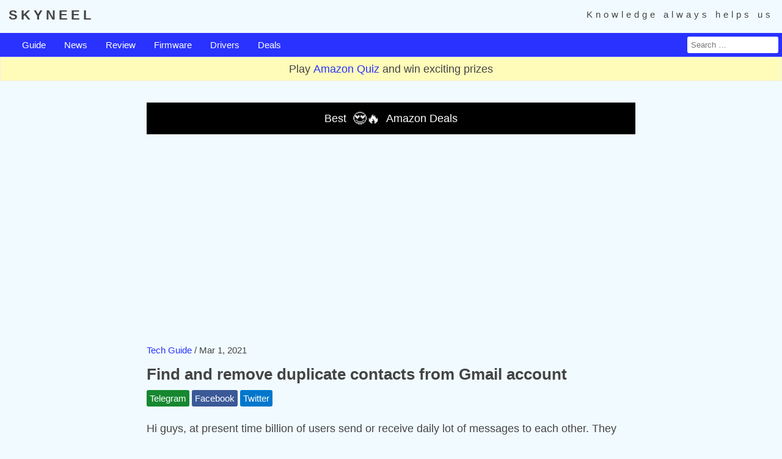

--- FILE ---
content_type: text/html; charset=UTF-8
request_url: https://skyneel.com/find-and-remove-duplicate-contacts-from-gmail-account
body_size: 8189
content:
<!doctype html>
<html lang="en-US">
<head>
<meta http-equiv="Content-Type" content="text/html; charset=utf-8">
<meta http-equiv="X-UA-Compatible" content="IE=edge" />
<meta name="viewport" content="width=device-width, initial-scale=1.0, user-scalable=1.0, minimum-scale=1.0" />
<meta property="gtm-tag" content="GTM-PN2ZLGS">
<meta name="theme-color" content="#f1fbff">
<title> Find and remove duplicate contacts from Gmail account </title>
<meta name='robots' content='index, follow, max-image-preview:large, max-snippet:-1, max-video-preview:-1' />
	<style>img:is([sizes="auto" i], [sizes^="auto," i]) { contain-intrinsic-size: 3000px 1500px }</style>
	
	<!-- This site is optimized with the Yoast SEO plugin v26.2 - https://yoast.com/wordpress/plugins/seo/ -->
	<meta name="description" content="Any registered Gmail account user is able to easily find and remove duplicate contacts from Gmail account. quick way to manage your Gmail contacts." />
	<link rel="canonical" href="https://skyneel.com/find-and-remove-duplicate-contacts-from-gmail-account" />
	<meta property="og:locale" content="en_US" />
	<meta property="og:type" content="article" />
	<meta property="og:title" content="Find and remove duplicate contacts from Gmail account" />
	<meta property="og:description" content="Any registered Gmail account user is able to easily find and remove duplicate contacts from Gmail account. quick way to manage your Gmail contacts." />
	<meta property="og:url" content="https://skyneel.com/find-and-remove-duplicate-contacts-from-gmail-account" />
	<meta property="og:site_name" content="Skyneel - How to Guide, Amazon Quiz, Firmware, Driver" />
	<meta property="article:publisher" content="https://www.facebook.com/SkyneelOfficial" />
	<meta property="article:author" content="https://www.facebook.com/SkyneelOfficial" />
	<meta property="article:published_time" content="2015-08-08T08:57:44+00:00" />
	<meta property="article:modified_time" content="2021-03-01T16:42:40+00:00" />
	<meta property="og:image" content="https://skyneel.com/wp-content/uploads/2015/08/Find-and-remove-duplicate-contacts-from-Gmail.jpg" />
	<meta property="og:image:width" content="400" />
	<meta property="og:image:height" content="287" />
	<meta property="og:image:type" content="image/jpeg" />
	<meta name="author" content="Abhishek Sharma" />
	<meta name="twitter:card" content="summary_large_image" />
	<meta name="twitter:creator" content="@SkyneelOfficial" />
	<meta name="twitter:site" content="@SkyneelOfficial" />
	<meta name="twitter:label1" content="Written by" />
	<meta name="twitter:data1" content="Abhishek Sharma" />
	<meta name="twitter:label2" content="Est. reading time" />
	<meta name="twitter:data2" content="3 minutes" />
	<script type="application/ld+json" class="yoast-schema-graph">{"@context":"https://schema.org","@graph":[{"@type":"Article","@id":"https://skyneel.com/find-and-remove-duplicate-contacts-from-gmail-account#article","isPartOf":{"@id":"https://skyneel.com/find-and-remove-duplicate-contacts-from-gmail-account"},"author":{"name":"Abhishek Sharma","@id":"https://skyneel.com/#/schema/person/79da19bfab1423937f501078b60a15ca"},"headline":"Find and remove duplicate contacts from Gmail account","datePublished":"2015-08-08T08:57:44+00:00","dateModified":"2021-03-01T16:42:40+00:00","mainEntityOfPage":{"@id":"https://skyneel.com/find-and-remove-duplicate-contacts-from-gmail-account"},"wordCount":605,"commentCount":0,"publisher":{"@id":"https://skyneel.com/#/schema/person/79da19bfab1423937f501078b60a15ca"},"image":{"@id":"https://skyneel.com/find-and-remove-duplicate-contacts-from-gmail-account#primaryimage"},"thumbnailUrl":"https://skyneel.com/wp-content/uploads/2015/08/Find-and-remove-duplicate-contacts-from-Gmail.jpg","keywords":["Android","Gmail","How-to-guide","iPhone","Tips-Trick","Windows"],"articleSection":["Tech Guide"],"inLanguage":"en-US","potentialAction":[{"@type":"CommentAction","name":"Comment","target":["https://skyneel.com/find-and-remove-duplicate-contacts-from-gmail-account#respond"]}]},{"@type":"WebPage","@id":"https://skyneel.com/find-and-remove-duplicate-contacts-from-gmail-account","url":"https://skyneel.com/find-and-remove-duplicate-contacts-from-gmail-account","name":"Find and remove duplicate contacts from Gmail account","isPartOf":{"@id":"https://skyneel.com/#website"},"primaryImageOfPage":{"@id":"https://skyneel.com/find-and-remove-duplicate-contacts-from-gmail-account#primaryimage"},"image":{"@id":"https://skyneel.com/find-and-remove-duplicate-contacts-from-gmail-account#primaryimage"},"thumbnailUrl":"https://skyneel.com/wp-content/uploads/2015/08/Find-and-remove-duplicate-contacts-from-Gmail.jpg","datePublished":"2015-08-08T08:57:44+00:00","dateModified":"2021-03-01T16:42:40+00:00","description":"Any registered Gmail account user is able to easily find and remove duplicate contacts from Gmail account. quick way to manage your Gmail contacts.","inLanguage":"en-US","potentialAction":[{"@type":"ReadAction","target":["https://skyneel.com/find-and-remove-duplicate-contacts-from-gmail-account"]}]},{"@type":"ImageObject","inLanguage":"en-US","@id":"https://skyneel.com/find-and-remove-duplicate-contacts-from-gmail-account#primaryimage","url":"https://skyneel.com/wp-content/uploads/2015/08/Find-and-remove-duplicate-contacts-from-Gmail.jpg","contentUrl":"https://skyneel.com/wp-content/uploads/2015/08/Find-and-remove-duplicate-contacts-from-Gmail.jpg","width":400,"height":287,"caption":"Find-and-remove-duplicate-contacts-from-Gmail"},{"@type":"WebSite","@id":"https://skyneel.com/#website","url":"https://skyneel.com/","name":"Skyneel - How to Guide, Amazon Quiz, Firmware, Driver","description":"","publisher":{"@id":"https://skyneel.com/#/schema/person/79da19bfab1423937f501078b60a15ca"},"potentialAction":[{"@type":"SearchAction","target":{"@type":"EntryPoint","urlTemplate":"https://skyneel.com/?s={search_term_string}"},"query-input":{"@type":"PropertyValueSpecification","valueRequired":true,"valueName":"search_term_string"}}],"inLanguage":"en-US"},{"@type":["Person","Organization"],"@id":"https://skyneel.com/#/schema/person/79da19bfab1423937f501078b60a15ca","name":"Abhishek Sharma","image":{"@type":"ImageObject","inLanguage":"en-US","@id":"https://skyneel.com/#/schema/person/image/","url":"https://skyneel.com/wp-content/uploads/2020/10/Abhishek-Sharma.jpg","contentUrl":"https://skyneel.com/wp-content/uploads/2020/10/Abhishek-Sharma.jpg","width":400,"height":400,"caption":"Abhishek Sharma"},"logo":{"@id":"https://skyneel.com/#/schema/person/image/"},"sameAs":["https://skyneel.com","https://www.facebook.com/SkyneelOfficial","https://www.instagram.com/skyneelofficial","https://www.pinterest.com/skyneelofficial/","https://x.com/SkyneelOfficial","https://www.youtube.com/quizday"]}]}</script>
	<!-- / Yoast SEO plugin. -->


<link rel="alternate" type="application/rss+xml" title="Skyneel - How to Guide, Amazon Quiz, Firmware, Driver &raquo; Feed" href="https://skyneel.com/feed" />
<link href="/favicon.ico" type="image/x-icon" rel="icon">
<link href="/apple-touch.png" rel="apple-touch-icon">
<link rel="dns-prefetch" href="//pagead2.googlesyndication.com" />
<link rel="dns-prefetch" href="//tpc.googlesyndication.com" />
<link rel="dns-prefetch" href="//www.googletagmanager.com" />
<link rel="dns-prefetch" href="//googleads.g.doubleclick.net" />
<link rel="dns-prefetch" href="//fonts.gstatic.com" />
<link rel="dns-prefetch" href="//www.google-analytics.com" />
<!--[if IE]><script type="text/javascript">document.createElement("header"),document.createElement("nav"),document.createElement("article"),document.createElement("footer");</script><![endif]-->
<style>a,abbr,acronym,address,applet,article,aside,audio,b,big,blockquote,body,canvas,caption,center,cite,code,dd,details,dfn,div,dl,dt,em,embed,fieldset,figcaption,figure,footer,form,h1,h2,h3,h4,h5,h6,header,html,i,iframe,img,input,ins,kbd,label,legend,li,mark,menu,nav,object,ol,output,p,pre,q,ruby,s,samp,section,span,strike,strong,summary,table,tbody,tfoot,thead,time,tr,tt,u,ul,var,video{margin:0;padding:0;border:0;vertical-align:baseline}body{background:#f1fbff;font-size:18px;line-height:1.8;font-family:open sans,Arial,sans-serif;text-rendering:optimizeLegibility}.sfl a,.slogo a,body{color:#444}#main,.clear:after,.entry-meta,.format-status .entry-header:after,.sfl,nav,#site-footer,.wp-caption.aligncenter,.wrapper:after,h1,img.aligncenter,.pam{clear:both}.menu a,#site-header h1 a,.site-title a,a,ins{text-decoration:none}.aligncenter,.entry-content pre code,.gallery-item a,.title-area,article,details,figcaption,figure,footer,header,section{display:block}.format-status .format-status .entry-header header,.slogo a,.smh,.smp,audio,canvas,video,.dib,.oaz{display:inline-block}.menu,.menuh,.pesm{display:flex}.entry-author,.archive-meta,.vcard time,.reply span,.edit-link,.sdn{display:none}.site,nav{overflow:hidden}.clear:after,.clear:before,.format-status .entry-header:after,.format-status .entry-header:before,.wrapper:after,.wrapper:before{display:table;content:""}.alignleft{float:left}.alignright,.inav,.tag24{float:right}.aligncenter{margin-left:auto;margin-right:auto}.image-attachment div.attachment,.image-attachment div.attachment p,.tac,footer.entry-meta,.snav{text-align:center}.entry-title a:hover,.format-status .entry-header header a:hover,#site-header h1 a:hover,.site-title a:hover,a{color:#2932ff}.azq a:hover,.entry-title a:hover,.entry-content a,.entry-footer a:hover,.entry-meta a:hover,nav a:hover,.sfl a:hover{box-shadow:0 1px 0 0 #2932ff}.entry-content a:focus,.entry-content a:hover{box-shadow:none}.title-area{padding:10px 14px 12px}.slogo a,h1,h2,h3,h4,h5,h6,caption,b,strong{font-weight:600}.tag24,.slogo a{letter-spacing:5px}#site-footer,.tem,table{font-size:15px}.menuh{justify-content:space-between}.menuh,input[type=submit]{background:#2932ff}.menu a,.smh,.oaz,.oazt{color:#fff}.menu :not(:first-child),.entry-content li{margin-left:30px}.hrstf,.form,h2.desc{line-height:1.5}input[type=text],caption,td,th,.menuh,textarea{padding:6px}.azq,.pesm{background:#fffcba}.azq{padding:3px 0}#main{max-width:800px;margin:5px auto;padding:0 10px}#respond form p.logged-in-as,.attachment .entry-content .mejs-container,.entry-content embed,.entry-content iframe,.entry-content object,.entry-content video,.entry-header,.entry-header img.wp-post-image,article.format-aside h1,.mb20,.reply,ol,ul{margin:0 0 20px}a,h2.desc,td,th{font-weight:500}h1,h2,h3,h4,h5,h6,.tags,textarea{margin:10px 0}.sfl,.pesmt{margin:0 10px}h1{font-size:26px;line-height:32px}h2{font-size:24px;line-height:30px}h3,.slogo a{font-size:22px;line-height:28px}h4{font-size:20px;line-height:26px}h5,h6{font-size:18px;line-height:24px}.smh,input,textarea,.oaz{border-radius:3px}.smh{padding:0 5px}.smf{background:#3b5998}.smt{background:#07C}.smg{background:#168830}.pesm{justify-content:center;padding:10px 0}.psi .smh:hover,input[type=submit]:hover{box-shadow:0 3px 8px 0 rgba(0,0,0,.2),0 6px 20px 0 rgba(0,0,0,.19)}.archive-header,.site-content article{border-bottom:4px double #eee}.pam,.pesm{margin:30px auto}.archive-header,.entry-content p,table,.snav,.pbms,.site-content article{margin:0 0 30px}table{width:100%;border-collapse:collapse;border-spacing:0}tr:hover{background:#dff6ff}.entry-content img,#site-footer,embed,iframe,object,video{max-width:100%}.entry-content td,.entry-content th,textarea,#author,#email,.pesm,.azq{border:1px solid #eee}ol,ul{list-style:none}.entry-content ul{list-style:disc}.entry-content ol{list-style:decimal}textarea{overflow:auto;vertical-align:top}input[type=submit]{padding:6px 10px;font-size:12px;line-height:16px;color:#fff;cursor:pointer}small,cite span,.s12{font-size:11px}cite span{position:absolute;padding:2px 5px}#site-footer{border-top:4px solid #2932ff;padding:20px 0}#site-footer,.mp20{margin:20px 0 0}.zad{background:#000}.oaz{padding:10px;animation:oazb 2s infinite}@keyframes oazb{0%{transform:scale(1)}50%{transform:scale(1.3)}100%{transform:scale(1)}}@media screen and (max-width:800px){#main{padding:0 15px}.menu :not(:first-child){display:none;padding-top:20px}.menu .resi{display:inline-block}.menu.resi{display:inline}.menu.resi a{display:block}.menuh{display:flex;justify-content:space-between}}@media screen and (max-width:600px){.tag24{float:none}.slogo{text-align:center}.pesm{display:block;font-size:16px}.entry-content img{height:100%}.zad{padding:10px 0}}</style>
</head>
<body id="top" class="wp-singular post-template-default single single-post postid-8548 single-format-standard wp-embed-responsive wp-theme-twentytwelve wp-child-theme-twentytwelve-child full-width single-author"  itemscope itemtype="https://schema.org/WebPage"  itemid="#top">
<div id="page" class="site">
<header id="site-header"  itemscope itemtype="https://schema.org/WPHeader" itemid="#site-header">
<div class="title-area">  <div class="slogo"> <a title="Skyneel Home" href="https://skyneel.com/" itemprop="url">SKYNEEL</a> <div class='tag24 tem'>Knowledge always helps us</div> </div> </div>
<div class="menuh tem">
<nav id="site-navigation" class="menu"  itemscope itemtype="http://schema.org/SiteNavigationElement" itemid="#site-navigation"> 
<a class="resi sdn" href="#" onclick="menuf()" title="Menu">☰ MENU</a> 
<a href="/category/guide"  itemprop="url"><span itemprop="name">Guide</span></a> 
<a href="/category/news"  itemprop="url"><span itemprop="name">News</span></a> 
<a href="/category/review"  itemprop="url"><span itemprop="name">Review</span></a> 
<a href="/category/firmware-update"  itemprop="url"><span itemprop="name">Firmware</span></a>
<a href="/category/driver"  itemprop="url"><span itemprop="name">Drivers</span></a> 
<a href="/category/best-deals"  itemprop="url"><span itemprop="name">Deals</span></a>
</nav>
<form class="hrstf" method="get"  action="/"><input type="text" size="16" placeholder="Search …" value="" name="s" id="searchform" title="Search for" /></form>
</div>
<div class="azq tac">Play <a href="/amazon-quiz-answers">Amazon Quiz</a> and win exciting prizes</div></header>
<div id="main" class="wrapper">
<div class="zad pam tac"> <a href="/amazon-offer" target="_blank" rel="noopener noreferrer"><span class="oazt">Best <span class="oaz">😍🔥</span> Amazon Deals</span></a></div><div class="google-ad" style="width: 100%; height: 250px; clear: both; text-align: center;"><ins class="adsbygoogle" style="display: block; margin: 10px auto 30px; background-color: transparent; height: 250px" data-ad-client="ca-pub-2279358641102071" data-ad-slot="5432701542" data-ad-format="auto" data-full-width-responsive="true"></ins><script> (adsbygoogle = window.adsbygoogle || []).push({}); </script></div><div id="primary" class="site-content">
<div id="content">
<article id="post-8548" class="post-8548 post type-post status-publish format-standard has-post-thumbnail category-guide tag-android tag-gmail tag-how-to-guide tag-iphone tag-tips-trick tag-windows"  itemscope itemtype="http://schema.org/CreativeWork" itemid="#post-8548">
<header class="entry-header">
<div class="entry-meta tem"> <span class="entry-categories"><a href="https://skyneel.com/category/guide">Tech Guide</a> </span>  <span class="entry-author vcard author" itemprop="author" itemscope itemtype="http://schema.org/Person"><a class="entry-author-link" href="https://skyneel.com/author/abhishek-sharma" itemprop="url" rel="author"> <span class="entry-author-name"  itemprop="name"> Abhishek Sharma </span> </a> </span> / <span class="entry-postdate"><span class="post-date updated"> <time class="entry-time" datetime="2021-03-01T22:12:40+05:30" itemprop="dateModified"> Mar 1, 2021 </time> </span> </span></div>
<h1 class="entry-title" itemprop="headline">Find and remove duplicate contacts from Gmail account</h1>
<link itemprop="url" href="https://skyneel.com/find-and-remove-duplicate-contacts-from-gmail-account" />
<div class="entry-summary sdn" itemprop="description">Any registered Gmail account user is able to easily find and remove duplicate contacts from Gmail account. quick way to manage your Gmail contacts.</div>
<div class="psi tem"><a class="smh smg" href="https://t.me/skyneelofficial" title="Join us on Telegram"  rel="nofollow noopener noreferrer" target="_blank">Telegram</a> <a class="smh smf" href="https://www.facebook.com/SkyneelOfficial" title='Join us on Facebook'  rel="nofollow noopener noreferrer" target="_blank">Facebook</a> <a class="smh smt" href="https://twitter.com/SkyneelOfficial" title='Join us on Twitter'  rel="nofollow noopener noreferrer" target="_blank">Twitter</a></div>
</header>
<div class="entry-content" itemprop="text">
<p>Hi guys, at present time billion of users send or receive daily lot of messages to each other. They send or receive messages either from his Android Smartphone or from Email account. Android Smartphone and Email accounts are the best way from which you can easily send or receive instant messages to each other. But lot of time you must face duplicate contacts or email problems. And you have to check or justify which contacts is actual and which is duplicate. It is so difficult so, today we have to discuss how to find and remove duplicate contacts from Gmail account.<span id="more-8548"></span></p>
<div class="pesm tac">Never miss new updates on&nbsp;<a href="https://t.me/skyneelofficial" title="Join us on Telegram" target="_blank" rel="nofollow noopener noreferrer">Telegram 📲</a></div>
<p>If you want to add any person his your <a href="https://skyneel.com/how-to-backup-restore-call-log-sms-and-mms-with-gmail-in-android-phone" target="_blank" rel="noopener">contacts</a> list, then you must store his name, number, address, email id and other things. But most of the time we store these information lot of time of a particular person. And it is very difficult to find out which one is unique or duplicate.</p>
<p>Must Read: <a href="https://skyneel.com/how-to-stop-if-wrong-e-mail-sent-on-gmail" target="_blank" rel="noopener">How to stop if wrong E-mail sent on Gmail</a></p>
<p>Most of the person store duplicate contact number in his Android Smartphone or his email account. First of all we must have to know how to add any contact in your <a href="https://skyneel.com/how-to-delete-or-cancel-gmail-account-permanently" target="_blank" rel="noopener">Gmail account</a>.</p><div class="google-ad" style="width: 100%; height: auto; clear: both; text-align: center"><ins class="adsbygoogle" style="display: block; margin: 10px auto 30px; background-color: transparent" data-ad-client="ca-pub-2279358641102071" data-ad-slot="5432701542" data-ad-format="auto" data-full-width-responsive="true"></ins><script> (adsbygoogle = window.adsbygoogle || []).push({}); </script></div>
<p><a href="https://skyneel.com/wp-content/uploads/2015/08/Find-and-remove-duplicate-contacts-from-Gmail.jpg" target="_blank" rel="noopener"><img fetchpriority="high" decoding="async" class="medium aligncenter wp-image-8552 size-full" title="Find-and-remove-duplicate-contacts-from-Gmail" src="https://skyneel.com/wp-content/uploads/2015/08/Find-and-remove-duplicate-contacts-from-Gmail.jpg" alt="Find-and-remove-duplicate-contacts-from-Gmail" width="400" height="287" srcset="https://skyneel.com/wp-content/uploads/2015/08/Find-and-remove-duplicate-contacts-from-Gmail.jpg 400w, https://skyneel.com/wp-content/uploads/2015/08/Find-and-remove-duplicate-contacts-from-Gmail-300x215.jpg 300w" sizes="(max-width: 400px) 100vw, 400px" /></a></p>
<h3>How to add new contact in Gmail account:</h3>
<p>You can easily increase the contacts list of your Gmail account, by adding new contacts. If you relay want to add any new contact in your Gmail contacts list, then you must take following given steps:</p>
<p>Step 1: Open your registered Gmail account.</p>
<p>Step 2: After opening your Gmail account take mouse pointer on top left corner and choose Contacts option at the place of Gmail from drop down list.</p>
<p>Step 3: Click on Add new contact button which is placed at the bottom right corner of Gmail Contact box. Type the name, add photo, contact number, email id, dob, and many other things as per your need.</p>
<p>Step 4: Finally, click on the Save button to store your new contact information.</p>
<p>Must Read: <a href="https://skyneel.com/how-to-import-or-expot-contacts-of-gmail-account" target="_blank" rel="noopener">How to import or export contacts of Gmail account</a></p>
<h3>How to find and remove duplicate contacts from Gmail account:</h3>
<p>If you add multiple contacts in your registered Gmail account and now your want to find and remove duplicate contacts from Gmail account then you must have to take following given steps:</p>
<p>Step 1: Open your registered account from which you to find and remove duplicate contacts from Gmail account.</p>
<p>Step 2: After opening your Gmail account take mouse pointer on top left corner and choose Contacts option at the place of Gmail from drop down list.</p>
<p>Step 3: Click on the &#8220;Find duplicates&#8221; option which is placed in the extreme left pan of your contacts list.</p>
<p>Step 4: Gmail account automatically shows duplicate contacts one by one. If you want to merge duplicate contact then click on the &#8220;Merge&#8221; button. If you want to dismiss duplicate contacts then click on the &#8220;Dismiss&#8221; button. After dismiss any contact you can easily reverse back by clicking on the &#8220;Undo&#8221; button.</p>
<p>Step 5: If you want to remove any duplicate contact then click on the contact. Click on the three dot button and choose &#8220;Delete&#8221; option to immediately remove duplicate contact from your contacts list.</p>
<p>I hope you like how to find and remove duplicate contacts from <a href="https://skyneel.com/tips-how-to-use-offline-gmail-account" target="_blank" rel="noopener">Gmail account</a> tips and tricks article. After reading this article you can easily search or find and remove duplicate contacts from Gmail account. This tip not reduce your working time and also manage your contacts list. Kindly give your important suggestion regarding this article in the comment box. Share your knowledge with your friends, family members and others. Thanks to all.</p>
</div>
<footer class="entry-meta">
<div class="psi tem">Share: <a class="smg smh" href="https://t.me/share/url?url=https://skyneel.com/find-and-remove-duplicate-contacts-from-gmail-account"  rel="nofollow noopener noreferrer" target="_blank" title='Share on Telegram'>Telegram</a> <a class="smf smh" href="http://www.facebook.com/sharer/sharer.php?u=https://skyneel.com/find-and-remove-duplicate-contacts-from-gmail-account"  rel="nofollow noopener noreferrer" target="_blank" title='Share on Facebook'>Facebook</a> <a class="smt smh" href="https://twitter.com/intent/tweet?url=https://skyneel.com/find-and-remove-duplicate-contacts-from-gmail-account"  rel="nofollow noopener noreferrer" target="_blank" title='Tweet on Twitter'>Twitter</a></div>
<div class="zad pam tac"> <a href="http://click.dreamhost.com/SHvd" target="_blank" rel="nofollow noopener noreferrer"><span class="oazt"><span class="oaz">💥92% off🎉at DreamHost</span></span></a></div>
<h3 class="title">Recent Posts</h3> <ul>  <li> <a href="https://skyneel.com/amazon-quiz-answers" title="">Amazon Quiz Answers to Win ₹500 </a> </li>  <li> <a href="https://skyneel.com/amazon-kbc-quiz-answers" title="">Amazon KBC Quiz Answers: Chance To Win Rs. 5000 (20 Winners Daily) </a> </li>  <li> <a href="https://skyneel.com/amazon-great-indian-festival-quiz-answer" title="">Amazon Great Indian Festival Quiz Answers to win Exciting Prizes </a> </li>  <li> <a href="https://skyneel.com/amazon-offer" title="">Amazon Deals Today with best price offers </a> </li>  <li> <a href="https://skyneel.com/amazon-wheel-of-fortune-quiz-answers" title="">Amazon Wheel of Fortune Quiz Answers to win exciting rewards </a> </li>    </ul></footer>
</article><nav class="snav"><a href="https://skyneel.com/how-to-root-micromax-a105-canvas-entice-without-pc" rel="next">&laquo;  Previous Post</a> | <a href="https://skyneel.com/effortless-internet-browser-tips-and-tricks" rel="prev">Next Post  &raquo;</a></nav>
<div id="comments" class="comments-area">
	<div id="respond" class="comment-respond">
		<h3 id="reply-title" class="comment-reply-title">Leave a Reply <small><a rel="nofollow" id="cancel-comment-reply-link" href="/find-and-remove-duplicate-contacts-from-gmail-account#respond" style="display:none;">Cancel reply</a></small></h3><form action="https://skyneel.com/wp-comments-post.php" method="post" id="commentform" class="comment-form"><p class="comment-notes tem">Thanks to leave a comment. Please note that all comments are moderated according to our <a href="/comment-policy-in-order-to-make-our" title="Comment Policy">comment policy</a> and your email address will NOT be published. Please Do NOT use keywords in the name field. Lets have a meaningful conversation.</p><p class="comment-form-author"><input  placeholder="Your Good Name (No Keywords)" id="author" name="author" type="text" value="" size="30" maxlength="245" required='required' /></p>
<p class="comment-form-email"><input placeholder="Your Email Address" name="email" id="email" type="text" value="" size="30" maxlength="100" required='required' /></p>
<p class="comment-form-comment"> <textarea placeholder="Express your thoughts, idea or write a feedback by clicking here & start an awesome comment" id="comment" name="comment" cols="45" rows="8" maxlength="65525" required="required"></textarea></p>
<p class="form-submit"><input name="submit" type="submit" id="submit" class="submit" value="Post Comment" /> <input type='hidden' name='comment_post_ID' value='8548' id='comment_post_ID' />
<input type='hidden' name='comment_parent' id='comment_parent' value='0' />
</p></form>	</div><!-- #respond -->
	</div></div>
</div>
</div>

<script async src="https://pagead2.googlesyndication.com/pagead/js/adsbygoogle.js?client=ca-pub-2279358641102071" crossorigin="anonymous"></script><footer id="site-footer" itemscope itemtype="http://schema.org/WPFooter" itemid="#site-footer">
<div class="sfl tac">&copy;2012-2025 <a href="https://skyneel.com/" title="Skyneel" itemprop="url">Skyneel</a> - <a href="/about-us" title="Read more about us" itemprop="url">About us</a> - <a href="/contact-us" title="Contact Skyneel Team" itemprop="url">Contact us</a>| All right reserved. While using this site, you agree to have read and accepted our <a href="/privacy-policy" title="Privacy Policy" itemprop="url">cookie and privacy policy</a>. <a href="#top" title="Back to Top" itemprop="url">Top</a>
</div>
</footer>
</div>
<script async src="https://www.googletagmanager.com/gtag/js?id=G-HZH3JTMVWT"></script>
<script>window.dataLayer = window.dataLayer || [];
function gtag(){dataLayer.push(arguments);}
gtag('js', new Date());
gtag('config', 'G-HZH3JTMVWT');
function menuf(){document.getElementsByClassName("menu")[0].classList.toggle("resi")};</script>
<noscript><iframe src="https://www.googletagmanager.com/ns.html?id=GTM-PN2ZLGS" height="0" width="0" style="display:none;visibility:hidden"></iframe></noscript>
<script type="speculationrules">
{"prefetch":[{"source":"document","where":{"and":[{"href_matches":"\/*"},{"not":{"href_matches":["\/wp-*.php","\/wp-admin\/*","\/wp-content\/uploads\/*","\/wp-content\/*","\/wp-content\/plugins\/*","\/wp-content\/themes\/twentytwelve-child\/*","\/wp-content\/themes\/twentytwelve\/*","\/*\\?(.+)"]}},{"not":{"selector_matches":"a[rel~=\"nofollow\"]"}},{"not":{"selector_matches":".no-prefetch, .no-prefetch a"}}]},"eagerness":"conservative"}]}
</script>
</body>
</html>

--- FILE ---
content_type: text/html; charset=utf-8
request_url: https://www.google.com/recaptcha/api2/aframe
body_size: 266
content:
<!DOCTYPE HTML><html><head><meta http-equiv="content-type" content="text/html; charset=UTF-8"></head><body><script nonce="P1oy2pGiU0H_G94ptzczVA">/** Anti-fraud and anti-abuse applications only. See google.com/recaptcha */ try{var clients={'sodar':'https://pagead2.googlesyndication.com/pagead/sodar?'};window.addEventListener("message",function(a){try{if(a.source===window.parent){var b=JSON.parse(a.data);var c=clients[b['id']];if(c){var d=document.createElement('img');d.src=c+b['params']+'&rc='+(localStorage.getItem("rc::a")?sessionStorage.getItem("rc::b"):"");window.document.body.appendChild(d);sessionStorage.setItem("rc::e",parseInt(sessionStorage.getItem("rc::e")||0)+1);localStorage.setItem("rc::h",'1763614319612');}}}catch(b){}});window.parent.postMessage("_grecaptcha_ready", "*");}catch(b){}</script></body></html>